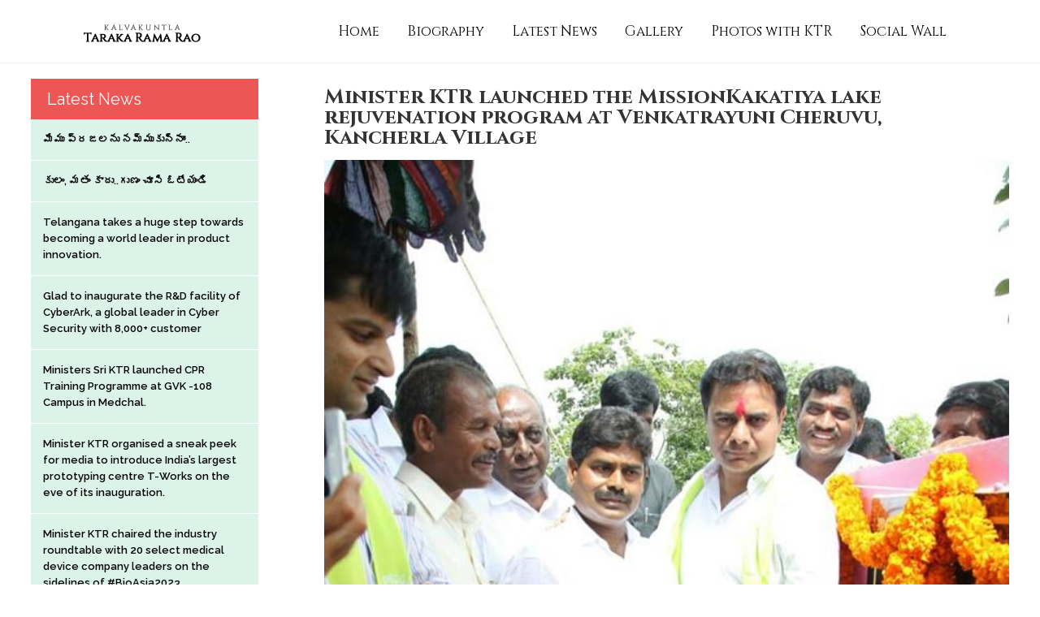

--- FILE ---
content_type: text/html; charset=UTF-8
request_url: https://www.ktramarao.com/minister-ktr-launched-the-missionkakatiya-lake-rejuvenation-program-at-venkatrayuni-cheruvu-kancherla-village/
body_size: 7986
content:
<!doctype html>
<html lang="en-US">
<head>
<meta charset="utf-8">
<meta name="viewport" content="width=device-width, initial-scale=1, maximum-scale=1, user-scalable=0"/>
<title>Minister KTR launched the MissionKakatiya lake rejuvenation program at Venkatrayuni Cheruvu, Kancherla Village | K. T. Rama Rao</title>
<!--<style>
.no-js #loader { display: none; }
.js #loader { display: block; position: absolute; left: 100px; top: 0; }
.se-pre-con { position: fixed; left: 0px; top: 0px; width: 100%; height: 100%; z-index: 9999; background: url(https://www.ktramarao.com/wp-content/themes/ktr/images/preloader.gif) center no-repeat #FFF; }
</style>-->
<style>
.social_links ul li.instagram a { background-image: url(https://www.ktramarao.com/wp-content/themes/ktr/images/bg/instagram.png); }
.footer_media.social_links ul li.instagram a {background-image: url(https://www.ktramarao.com/wp-content/themes/ktr/images/bg/instagram.png); width: 40px; background-size: cover;}
</style>

<meta name="author" content="Kalvakuntla Taraka Rama Rao" />
<meta name="description" content="Kalvakuntla Taraka Rama Rao" />
<meta name="keywords"  content="Kalvakuntla Taraka Rama Rao" />
<meta name="Resource-type" content="Document" />
<link rel="stylesheet" type="text/css" href="https://www.ktramarao.com/wp-content/themes/ktr/socialwall/css/dcsns_wall.css" media="all" />
<link rel="stylesheet" type="text/css" href="https://www.ktramarao.com/wp-content/themes/ktr/style.css" />
<!--[if IE]>
	<script type="text/javascript">
		 var console = { log: function() {} };
	</script>
<![endif]-->

<meta name='robots' content='max-image-preview:large' />
<link rel='dns-prefetch' href='//fonts.googleapis.com' />
<link rel='dns-prefetch' href='//s.w.org' />
<link rel="alternate" type="application/rss+xml" title="K. T. Rama Rao &raquo; Feed" href="https://www.ktramarao.com/feed/" />
<link rel="alternate" type="application/rss+xml" title="K. T. Rama Rao &raquo; Comments Feed" href="https://www.ktramarao.com/comments/feed/" />
<link rel="alternate" type="application/rss+xml" title="K. T. Rama Rao &raquo; Minister KTR launched the MissionKakatiya lake rejuvenation program at Venkatrayuni Cheruvu, Kancherla Village Comments Feed" href="https://www.ktramarao.com/minister-ktr-launched-the-missionkakatiya-lake-rejuvenation-program-at-venkatrayuni-cheruvu-kancherla-village/feed/" />
		<script type="text/javascript">
			window._wpemojiSettings = {"baseUrl":"https:\/\/s.w.org\/images\/core\/emoji\/13.1.0\/72x72\/","ext":".png","svgUrl":"https:\/\/s.w.org\/images\/core\/emoji\/13.1.0\/svg\/","svgExt":".svg","source":{"concatemoji":"https:\/\/www.ktramarao.com\/wp-includes\/js\/wp-emoji-release.min.js?ver=5.8.2"}};
			!function(e,a,t){var n,r,o,i=a.createElement("canvas"),p=i.getContext&&i.getContext("2d");function s(e,t){var a=String.fromCharCode;p.clearRect(0,0,i.width,i.height),p.fillText(a.apply(this,e),0,0);e=i.toDataURL();return p.clearRect(0,0,i.width,i.height),p.fillText(a.apply(this,t),0,0),e===i.toDataURL()}function c(e){var t=a.createElement("script");t.src=e,t.defer=t.type="text/javascript",a.getElementsByTagName("head")[0].appendChild(t)}for(o=Array("flag","emoji"),t.supports={everything:!0,everythingExceptFlag:!0},r=0;r<o.length;r++)t.supports[o[r]]=function(e){if(!p||!p.fillText)return!1;switch(p.textBaseline="top",p.font="600 32px Arial",e){case"flag":return s([127987,65039,8205,9895,65039],[127987,65039,8203,9895,65039])?!1:!s([55356,56826,55356,56819],[55356,56826,8203,55356,56819])&&!s([55356,57332,56128,56423,56128,56418,56128,56421,56128,56430,56128,56423,56128,56447],[55356,57332,8203,56128,56423,8203,56128,56418,8203,56128,56421,8203,56128,56430,8203,56128,56423,8203,56128,56447]);case"emoji":return!s([10084,65039,8205,55357,56613],[10084,65039,8203,55357,56613])}return!1}(o[r]),t.supports.everything=t.supports.everything&&t.supports[o[r]],"flag"!==o[r]&&(t.supports.everythingExceptFlag=t.supports.everythingExceptFlag&&t.supports[o[r]]);t.supports.everythingExceptFlag=t.supports.everythingExceptFlag&&!t.supports.flag,t.DOMReady=!1,t.readyCallback=function(){t.DOMReady=!0},t.supports.everything||(n=function(){t.readyCallback()},a.addEventListener?(a.addEventListener("DOMContentLoaded",n,!1),e.addEventListener("load",n,!1)):(e.attachEvent("onload",n),a.attachEvent("onreadystatechange",function(){"complete"===a.readyState&&t.readyCallback()})),(n=t.source||{}).concatemoji?c(n.concatemoji):n.wpemoji&&n.twemoji&&(c(n.twemoji),c(n.wpemoji)))}(window,document,window._wpemojiSettings);
		</script>
		<style type="text/css">
img.wp-smiley,
img.emoji {
	display: inline !important;
	border: none !important;
	box-shadow: none !important;
	height: 1em !important;
	width: 1em !important;
	margin: 0 .07em !important;
	vertical-align: -0.1em !important;
	background: none !important;
	padding: 0 !important;
}
</style>
	<link rel='stylesheet' id='wp-block-library-css'  href='https://www.ktramarao.com/wp-includes/css/dist/block-library/style.min.css?ver=5.8.2' type='text/css' media='all' />
<link rel='stylesheet' id='bwg_fonts-css'  href='https://www.ktramarao.com/wp-content/plugins/photo-gallery/css/bwg-fonts/fonts.css?ver=0.0.1' type='text/css' media='all' />
<link rel='stylesheet' id='sumoselect-css'  href='https://www.ktramarao.com/wp-content/plugins/photo-gallery/css/sumoselect.min.css?ver=3.3.24' type='text/css' media='all' />
<link rel='stylesheet' id='mCustomScrollbar-css'  href='https://www.ktramarao.com/wp-content/plugins/photo-gallery/css/jquery.mCustomScrollbar.min.css?ver=3.1.5' type='text/css' media='all' />
<link rel='stylesheet' id='bwg_googlefonts-css'  href='https://fonts.googleapis.com/css?family=Ubuntu&#038;subset=greek,latin,greek-ext,vietnamese,cyrillic-ext,latin-ext,cyrillic' type='text/css' media='all' />
<link rel='stylesheet' id='bwg_frontend-css'  href='https://www.ktramarao.com/wp-content/plugins/photo-gallery/css/styles.min.css?ver=1.5.86' type='text/css' media='all' />
<link rel='stylesheet' id='cff-css'  href='https://www.ktramarao.com/wp-content/plugins/custom-facebook-feed-pro/assets/css/cff-style.css?ver=4.1.1' type='text/css' media='all' />
<link rel='stylesheet' id='ktr-lato-css'  href='https://fonts.googleapis.com/css?family=Lato%3A300%2C400%2C700%2C900%2C300italic%2C400italic%2C700italic&#038;subset=latin%2Clatin-ext' type='text/css' media='all' />
<script type='text/javascript' src='https://www.ktramarao.com/wp-includes/js/jquery/jquery.min.js?ver=3.6.0' id='jquery-core-js'></script>
<script type='text/javascript' src='https://www.ktramarao.com/wp-content/plugins/photo-gallery/js/jquery.sumoselect.min.js?ver=3.3.24' id='sumoselect-js'></script>
<script type='text/javascript' src='https://www.ktramarao.com/wp-content/plugins/photo-gallery/js/jquery.mobile.min.js?ver=1.4.5' id='jquery-mobile-js'></script>
<script type='text/javascript' src='https://www.ktramarao.com/wp-content/plugins/photo-gallery/js/jquery.mCustomScrollbar.concat.min.js?ver=3.1.5' id='mCustomScrollbar-js'></script>
<script type='text/javascript' src='https://www.ktramarao.com/wp-content/plugins/photo-gallery/js/jquery.fullscreen.min.js?ver=0.6.0' id='jquery-fullscreen-js'></script>
<script type='text/javascript' id='bwg_frontend-js-extra'>
/* <![CDATA[ */
var bwg_objectsL10n = {"bwg_field_required":"field is required.","bwg_mail_validation":"This is not a valid email address.","bwg_search_result":"There are no images matching your search.","bwg_select_tag":"Select Tag","bwg_order_by":"Order By","bwg_search":"Search","bwg_show_ecommerce":"Show Ecommerce","bwg_hide_ecommerce":"Hide Ecommerce","bwg_show_comments":"Show Comments","bwg_hide_comments":"Hide Comments","bwg_restore":"Restore","bwg_maximize":"Maximize","bwg_fullscreen":"Fullscreen","bwg_exit_fullscreen":"Exit Fullscreen","bwg_search_tag":"SEARCH...","bwg_tag_no_match":"No tags found","bwg_all_tags_selected":"All tags selected","bwg_tags_selected":"tags selected","play":"Play","pause":"Pause","is_pro":"","bwg_play":"Play","bwg_pause":"Pause","bwg_hide_info":"Hide info","bwg_show_info":"Show info","bwg_hide_rating":"Hide rating","bwg_show_rating":"Show rating","ok":"Ok","cancel":"Cancel","select_all":"Select all","lazy_load":"0","lazy_loader":"https:\/\/www.ktramarao.com\/wp-content\/plugins\/photo-gallery\/images\/ajax_loader.png","front_ajax":"0","bwg_tag_see_all":"see all tags","bwg_tag_see_less":"see less tags"};
/* ]]> */
</script>
<script type='text/javascript' src='https://www.ktramarao.com/wp-content/plugins/photo-gallery/js/scripts.min.js?ver=1.5.86' id='bwg_frontend-js'></script>
<link rel="https://api.w.org/" href="https://www.ktramarao.com/wp-json/" /><link rel="alternate" type="application/json" href="https://www.ktramarao.com/wp-json/wp/v2/posts/435" /><link rel="EditURI" type="application/rsd+xml" title="RSD" href="https://www.ktramarao.com/xmlrpc.php?rsd" />
<link rel="wlwmanifest" type="application/wlwmanifest+xml" href="https://www.ktramarao.com/wp-includes/wlwmanifest.xml" /> 
<meta name="generator" content="WordPress 5.8.2" />
<link rel="canonical" href="https://www.ktramarao.com/minister-ktr-launched-the-missionkakatiya-lake-rejuvenation-program-at-venkatrayuni-cheruvu-kancherla-village/" />
<link rel='shortlink' href='https://www.ktramarao.com/?p=435' />
<link rel="alternate" type="application/json+oembed" href="https://www.ktramarao.com/wp-json/oembed/1.0/embed?url=https%3A%2F%2Fwww.ktramarao.com%2Fminister-ktr-launched-the-missionkakatiya-lake-rejuvenation-program-at-venkatrayuni-cheruvu-kancherla-village%2F" />
<link rel="alternate" type="text/xml+oembed" href="https://www.ktramarao.com/wp-json/oembed/1.0/embed?url=https%3A%2F%2Fwww.ktramarao.com%2Fminister-ktr-launched-the-missionkakatiya-lake-rejuvenation-program-at-venkatrayuni-cheruvu-kancherla-village%2F&#038;format=xml" />
<!-- Custom Facebook Feed JS vars -->
<script type="text/javascript">
var cffsiteurl = "https://www.ktramarao.com/wp-content/plugins";
var cffajaxurl = "https://www.ktramarao.com/wp-admin/admin-ajax.php";


var cfflinkhashtags = "true";
</script>
<style type="text/css">.recentcomments a{display:inline !important;padding:0 !important;margin:0 !important;}</style></head>

<body class="inner-pages">
<div class="se-pre-con"></div>
<div class="navigation">
	<div class="container">
		<div class="logo-nav"><a href="https://www.ktramarao.com/"><img src="https://www.ktramarao.com/wp-content/themes/ktr/images/logo/logo-small.png" alt="" title=""></a></div>
		
                <div class="menu-main-menu-container"><ul id="menu-main-menu" class="menu navbar-nav"><li id="menu-item-17" class="menu-item menu-item-type-custom menu-item-object-custom menu-item-home menu-item-17"><a href="http://www.ktramarao.com/" class="menu-item-home">Home</a></li>
<li id="menu-item-92" class="menu-item menu-item-type-post_type menu-item-object-page menu-item-92"><a href="https://www.ktramarao.com/biography/" class="menu-item-92">Biography</a></li>
<li id="menu-item-21" class="menu-item menu-item-type-post_type menu-item-object-page menu-item-21"><a href="https://www.ktramarao.com/latest-news/" class="menu-item-21">Latest News</a></li>
<li id="menu-item-19" class="menu-item menu-item-type-post_type menu-item-object-page menu-item-19"><a href="https://www.ktramarao.com/gallery/" class="menu-item-19">Gallery</a></li>
<li id="menu-item-1784" class="menu-item menu-item-type-post_type menu-item-object-page menu-item-1784"><a href="https://www.ktramarao.com/photos/" class="menu-item-1784">Photos with KTR</a></li>
<li id="menu-item-5625" class="menu-item menu-item-type-post_type menu-item-object-page menu-item-5625"><a href="https://www.ktramarao.com/social/" class="menu-item-5625">Social Wall</a></li>
</ul></div>		
	</div>
</div>

<div class="burger-menu">
	<div id="nav-icon1"> <span></span> <span></span> <span></span> </div>
</div>
<div class="header_block">
	<div class="logo"> <img src="https://www.ktramarao.com/wp-content/themes/ktr/images/logo/logo.png" alt="" title=""></div>
</div>
    <section class="inner_container">
	<div class="container main-block">
            <div class="right_block initiatives">
                <h2>Minister KTR launched the MissionKakatiya lake rejuvenation program at Venkatrayuni Cheruvu, Kancherla Village</h2>
                              <figure><img width="639" height="960" src="https://www.ktramarao.com/wp-content/uploads/2017/08/20525684_1967021310175924_3052555740063114241_n.jpg" class="attachment-full size-full wp-post-image" alt="" loading="lazy" />                    <div class="poastDate">
			<p><span>3</span>Aug 2017</p>
                    </div>
                </figure>
                <p><p>Minister KTR launched the #MissionKakatiya lake rejuvenation program at Venkatrayuni Cheruvu, Kancherla Village</p>
<p><img loading="lazy" src="http://www.ktramarao.com/wp-content/uploads/2017/08/20507619_1967021313509257_5667440586565566240_o.jpg" alt="" width="1280" height="853" class="alignnone size-full wp-image-437" /></p>
</p>
                        </div>
                        <div class="left_block">
            <h2>Latest News</h2>
                
                    <aside id="listcategorypostswidget-3" class="widget widget_listcategorypostswidget"><h1 class="widget-title"> </h1><ul class="lcp_catlist" id="lcp_instance_listcategorypostswidget-3"><li><a href="https://www.ktramarao.com/we-believe-in-public/">మేము ప్రజలను నమ్ముకున్నాం..</a></li><li><a href="https://www.ktramarao.com/ktr-participated-in-yuva-atmeeya-sammelanam-in-sircilla/">కులం, మతం కాదు..గుణం చూసి ఓటేయండి</a></li><li><a href="https://www.ktramarao.com/telangana-takes-a-huge-step-towards-becoming-a-world-leader-in-product-innovation/">Telangana takes a huge step towards becoming a world leader in product innovation.</a></li><li><a href="https://www.ktramarao.com/glad-to-inaugurate-the-rd-facility-of-cyberark-a-global-leader-in-cyber-security-with-8000-customer/">Glad to inaugurate the R&#038;D facility of CyberArk, a global leader in Cyber Security with 8,000+ customer</a></li><li><a href="https://www.ktramarao.com/ministers-sri-ktr-launched-cpr-training-programme-at-gvk-108-campus-in-medchal/">Ministers Sri KTR launched CPR Training Programme at GVK -108 Campus in Medchal.</a></li><li><a href="https://www.ktramarao.com/minister-ktr-organised-a-sneak-peek-for-media-to-introduce-indias-largest-prototyping-centre-t-works-on-the-eve-of-its-inauguration/">Minister KTR organised a sneak peek for media to introduce India&#8217;s largest prototyping centre T-Works on the eve of its inauguration.</a></li><li><a href="https://www.ktramarao.com/minister-ktr-chaired-the-industry-roundtable-with-20-select-medical-device-company-leaders-on-the-sidelines-of-bioasia2023/">Minister KTR chaired the industry roundtable with 20 select medical device company leaders on the sidelines of #BioAsia2023.</a></li><li><a href="https://www.ktramarao.com/it-and-industries-minister-ktr-spoke-at-the-valedictory-ceremony-of-bioasia2023-the-biggest-most-successful-bio-asia-ever/">IT and Industries Minister KTR spoke at the valedictory ceremony of #BioAsia2023, the biggest, most successful Bio Asia ever</a></li><li><a href="https://www.ktramarao.com/it-industries-minister-ktr-inaugurated-20th-edition-of-bioasia-2023/">IT &#038; Industries Minister KTR inaugurated 20th edition of BioAsia 2023.</a></li><li><a href="https://www.ktramarao.com/minister-ktr-participated-in-the-ceo-conclave-panel-discussion-on-future-growth-driver-whats-next-for-india/">Minister KTR participated in the CEO Conclave panel discussion on ‘Future growth driver: What&#8217;s next for India?’</a></li></ul><a href="https://www.ktramarao.com/category/news/"> </a></aside>                
         </div>
            	</div>
</section>
<footer class="section fp-auto-height section_7" id="section6">
		<div class="container">
			<div class="footer_links footer_lanels">
				<h3>Links</h3>
                                <div class="menu-footer-container"><ul id="menu-footer" class="navbar-nav"><li id="menu-item-96" class="menu-item menu-item-type-post_type menu-item-object-page menu-item-96"><a href="https://www.ktramarao.com/biography/" class="menu-item-96">Biography</a></li>
<li id="menu-item-95" class="menu-item menu-item-type-post_type menu-item-object-page menu-item-95"><a href="https://www.ktramarao.com/initiatives/" class="menu-item-95">Initiatives</a></li>
<li id="menu-item-94" class="menu-item menu-item-type-post_type menu-item-object-page menu-item-94"><a href="https://www.ktramarao.com/latest-news/" class="menu-item-94">Latest News</a></li>
<li id="menu-item-93" class="menu-item menu-item-type-post_type menu-item-object-page menu-item-93"><a href="https://www.ktramarao.com/gallery/" class="menu-item-93">Gallery</a></li>
</ul></div>			</div>
			<div class="address_panel footer_lanels">
				<aside id="text-3" class="widget widget_text">			<div class="textwidget"><h3>Contact</h3>
<p>8-2-120/110/1/3, Road No.14<br>
Nandinagar, Banjarahills, Hyderabad.</p>
<p>Phone: 040 - 2355 5798, 2354 8228.<br>
E-Mail: <a href="mailto:ktr@ktramarao.com">ktr@ktramarao.com</a><br>
<a href="">
www.ktramarao.com</a></p></div>
		</aside>			</div>
			<div class="subscribe footer_lanels">
				<h3>let's Stay in Touch</h3>
				<p>Get updateds on the latest news and <br>
					events right in your inbox</p>
                                <form>
                                                                </form>    
                        </div>
			<div class="social_links footer_media footer_lanels">
				<aside id="text-2" class="widget widget_text">			<div class="textwidget"><h3>Follow</h3>
<p>We want to hear from you</p>
<ul>
<li class="facebook"><a class="grayscale" href="https://www.facebook.com/KTRTRS/"></a></li>
<li class="twitter"><a href="https://twitter.com/KTRBRS"></a></li>
<li class="instagram"><a href="https://instagram.com/KTRTRS"></a></li>
</ul></div>
		</aside>                                <p class="copyright">Copyright (C) 2026. All Rights Reserved</p>
			</div>
		</div>
	</footer>
</div>
<div class="overlay"></div>
<script src="https://code.jquery.com/jquery-1.10.2.js"></script>
<!--<script type="text/javascript" src="https://www.ktramarao.com/wp-content/themes/ktr/js/jquery.min.js"></script>-->
<script type="text/javascript" src="https://www.ktramarao.com/wp-content/themes/ktr/js/jquery.fullPage.js"></script> 
<script type="text/javascript" src="https://www.ktramarao.com/wp-content/themes/ktr/js/jquery.royalslider.min.js"></script> 
<script src="https://www.ktramarao.com/wp-content/themes/ktr/js/owl.carousel.min.js"></script> 
<script src="https://www.ktramarao.com/wp-content/themes/ktr/socialwall/inc/js/jquery.plugins.js"></script> 
<script src="https://www.ktramarao.com/wp-content/themes/ktr/socialwall/inc/js/jquery.site.js"></script>  
<script src="https://www.ktramarao.com/wp-content/themes/ktr/socialwall/js/jquery.social.stream.wall.1.7.js"></script> 
<script src="https://www.ktramarao.com/wp-content/themes/ktr/socialwall/js/jquery.social.stream.1.6.js"></script> 
<script type="text/javascript" src="https://www.ktramarao.com/wp-content/themes/ktr/js/include.js"></script> 
<script>
$(window).load(function() {
	$(".se-pre-con").fadeOut("slow");;
});
</script> 
<script type="text/javascript">

/*$(window).load(function(){
	if ($(window).width() >= 1025){	
		$('#fullpage').fullpage({
			verticalCentered: true,
			autoScrolling: false,
			anchors: ['anchor1', 'anchor2', 'anchor3', 'anchor4', 'anchor5', 'anchor6'],
			menu: '#menu',
			scrollBar: true,
			//responsiveWidth: 1024,
			afterResponsive: function(isResponsive){
				
			}
		});
	}	
});*/

/*jQuery(document).ready(function($) {
   
    $('#social-stream').dcSocialStream({
        feeds: {
            twitter: {id: 'KTRTRS', thumb: 'medium',},
            facebook: {id: 'KTRTRS', out: 'intro,thumb,text,user,share'},
			youtube: {
				id: 'channel/UCDNhtX8lDoGwxchhOi8_gyQ',
				thumb: 'medium',
				out: 'intro,thumb,title,user,share'
			},
        },
        rotate: {
            delay: 0
        },
        style: {
            layout: 'classic',
            colour: 'light'
        },
        twitterId: 'KTRTRS',
		control: false,
		filter: true,
		wall: true,
		center: true,
		cache: false,
		max: 'limit',
		limit:5,
		//iconPath: 'images/dcsns-dark/',
		//imagePath: 'images/dcsns-dark/'
    });

});*/

/*function resize()
	{
		var heights = window.innerHeight;
		document.getElementById("section0").style.height = heights + "px";
		document.getElementById("fade_inout_block").style.height = heights + "px";
	}
	resize();
	window.onload = function() {
		resize();
	};*/
	//]]>  
	
	
$(document).ready(function(){
	$('#nav-icon1').click(function(){
		$(this).toggleClass('open');
	});
});


$(document).on('click', function(e) {
    if ( $(e.target).closest('#nav-icon1').length ) {
        $(this).toggleClass('open');
		$(".navigation").toggleClass('slide');
		$(".overlay").toggleClass("showlay");
		
    } else if ( ! $(e.target).closest('.navigation').length ) {
        $(this).removeClass('open');
		$(".navigation").removeClass('slide');
		$('#nav-icon1').removeClass('open');
		$(".overlay").removeClass("showlay");
    }
});
	
$(window).scroll(function() {    
    var scroll = $(window).scrollTop();

     //>=, not <=
    if (scroll >= 300) {
        //clearHeader, not clearheader - caps H
        $("#section1").addClass("animation-a");
    }
}); //missing );


/*$(".twitter_btn").click(function(){
	$(".twitter_slider").toggleClass("tweets");
	$(this).toggleClass("transe");
	$(".overlay").toggleClass("tweetBg");
	$("body").toggleClass("noscroll");
	$(".fb_btn").toggleClass("fb-hide");
	
});


$(".fb_btn").click(function(){
	$(".fb_slider").toggleClass("fbposts");
	//$(this).toggleClass("transe");
	$(".overlay").toggleClass("fbBg");
	$("body").toggleClass("noscroll");
	$(".twitter_slider").removeClass("tweets");
	
});


$(".overlay").click(function(){
	$(".twitter_slider").removeClass("tweets");
	$(".fb_slider").removeClass("fbposts");
	$(this).removeClass("transe");
	$(".overlay").removeClass("tweetBg");
	$(".overlay").removeClass("fbBg");
	$("body").removeClass("noscroll");
	$(".fb_btn").removeClass("fb-hide");
});*/

</script>
<script>(function(d, s, id) {
  var js, fjs = d.getElementsByTagName(s)[0];
  if (d.getElementById(id)) return;
  js = d.createElement(s); js.id = id;
  js.src = "//connect.facebook.net/en_GB/sdk.js#xfbml=1&version=v2.8";
  fjs.parentNode.insertBefore(js, fjs);
}(document, 'script', 'facebook-jssdk'));</script>
<script type='text/javascript' id='cffscripts-js-extra'>
/* <![CDATA[ */
var cffOptions = {"placeholder":"https:\/\/www.ktramarao.com\/wp-content\/plugins\/custom-facebook-feed-pro\/assets\/img\/placeholder.png","resized_url":"https:\/\/www.ktramarao.com\/wp-content\/uploads\/sb-facebook-feed-images\/"};
/* ]]> */
</script>
<script type='text/javascript' src='https://www.ktramarao.com/wp-content/plugins/custom-facebook-feed-pro/assets/js/cff-scripts.js?ver=4.1.1' id='cffscripts-js'></script>
<script type='text/javascript' src='https://www.ktramarao.com/wp-includes/js/comment-reply.min.js?ver=5.8.2' id='comment-reply-js'></script>
<script type='text/javascript' src='https://www.ktramarao.com/wp-includes/js/imagesloaded.min.js?ver=4.1.4' id='imagesloaded-js'></script>
<script type='text/javascript' src='https://www.ktramarao.com/wp-includes/js/masonry.min.js?ver=4.2.2' id='masonry-js'></script>
<script type='text/javascript' src='https://www.ktramarao.com/wp-includes/js/jquery/jquery.masonry.min.js?ver=3.1.2b' id='jquery-masonry-js'></script>
<script type='text/javascript' src='https://www.ktramarao.com/wp-includes/js/wp-embed.min.js?ver=5.8.2' id='wp-embed-js'></script>
</body>
</html>